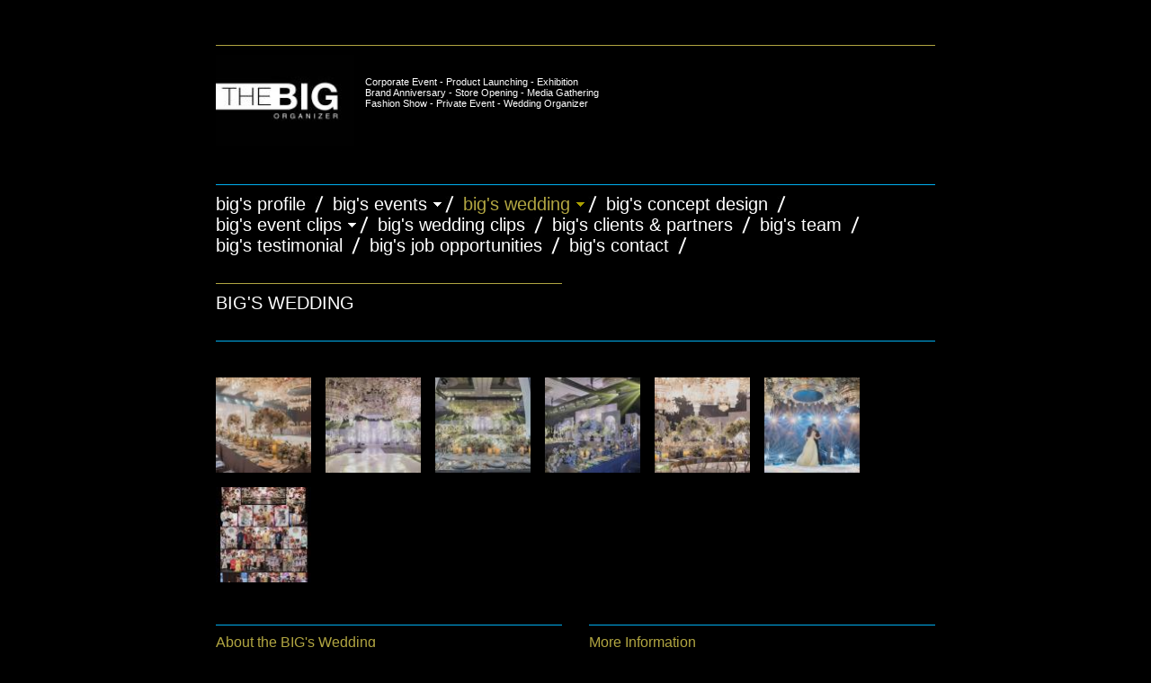

--- FILE ---
content_type: text/html
request_url: http://thebigorganizer.com/bigs_wedding
body_size: 5891
content:
<!DOCTYPE html PUBLIC "-//W3C//DTD XHTML 1.0 Strict//EN" "http://www.w3.org/TR/xhtml1/DTD/xhtml1-strict.dtd">
<html xmlns="http://www.w3.org/1999/xhtml" xmlns:php="http://php.net/xsl" xmlns:exslt="http://exslt.org/common" lang="en"><head xmlns=""><meta http-equiv="Content-Type" content="text/html; charset=utf-8"><meta http-equiv="X-UA-Compatible" content="IE=7"><meta name="Generator" content="Site Solution - lunarlander"><meta name="DESCRIPTION" id="mDescription" content="The BIG Organizer"><meta name="KEYWORDS" id="mKeywords" content="The BIG Organizer, BIG&amp;#39;s Wedding"><link rel="stylesheet" type="text/css" media="screen" id="globalCSS" href="https://s.turbifycdn.com/lm/lib/smb/css/hosting/yss/v2/mc_global.195798.css"><link rel="stylesheet" type="text/css" media="screen" id="themeCSS" href="https://s.turbifycdn.com/lm/themes/yhoo/ga/noir/variant1/palette1/1.0.3/en-us/theme.css"><link rel="stylesheet" type="text/css" media="screen" id="listCSS" href="https://s.turbifycdn.com/ln/assets/lib/smb/css/hosting/yss/v2/apps/gallery_thumbnail_1.2.2.3.css"><link rel="stylesheet" type="text/css" media="screen" id="extensionsCSS" href="https://s.turbifycdn.com/ln/lib/smb/assets/hosting/yss/extensions/css/turbify_ss_extensions_1675321208.js"></script><script type="text/javascript">
            var $D  =  YAHOO.util.Dom;
            var $E  =  YAHOO.util.Event;
            var $A  =  YAHOO.util.Anim;
            var $M  =  YAHOO.util.Motion;
            var $EA =  YAHOO.util.Easing;
            var $DD =  YAHOO.util.DD;
            var $C  =  YAHOO.util.Connect;
            var $   =  $D.get;

            YAHOO.namespace ("Smb.Asteroids.Logger");
            YAHOO.Smb.Asteroids.Logger = {
                Log : function(e) {
                    if (typeof console !== 'undefined') {
                        console.log(e);
                    }
                }
            }
            var $LOG = YAHOO.Smb.Asteroids.Logger.Log;
        </script><title>The BIG Organizer - BIG's Wedding</title></head><body class="lo_layout1wt"><div id="body"><div id="doc" class="nav_hassub "><div xmlns="" id="hd"><style>
		blockquote {margin-right:0;padding-right:0}
	</style><div id="hContent"><div id="headerContent" class="editorWrap"><div id="headerZoneElement" class="editable rte flexContent" rel="itemGuid.sit.hc.001"><p><img class="yssDKImg yssImg yssImgA yssAstImg_itemGuid.510e6f42c966a8.95994900_2480X1754 yssDKImg_alignLeft" style="float: left;" src="assets/images/LogoTHEBIG-1.3360833_logo.jpg" alt="" width="154" height="102" border="0" data-mce-src="assets/images/LogoTHEBIG-1.3360833_logo.jpg" data-mce-style="float: left;" /></p><p> </p><p> </p><p style="text-align: left;" data-mce-style="text-align: left;">Corporate Event - Product Launching - Exhibition</p><p style="text-align: left;" data-mce-style="text-align: left;">Brand Anniversary - Store Opening - Media Gathering</p><p style="text-align: left;" data-mce-style="text-align: left;">Fashion Show - Private Event - Wedding Organizer</p></div></div></div><div id="hMisc"><div class="contactInfoContainer" style="width:auto;height:auto"><p class="vcard"><span class="fn org"><span class="organization-name">The BIG Organizer</span></span><br><span class="adr"><br><span class="country-name">Indonesia</span></span><br><span class="mailtoWrapper"><a class="email" href="mailto:contact@thebigorganizer.com">contact<wbr>@thebigor<wbr>ganizer<wbr>.com</a></span><div class="social-contact-info"><span class="social-contact-info-lbl">Follow The BIG on:</span><span class="social-contact-info-wrap"><a href="http://twitter.com/BIGOrganizer" target="_blank"><img src="https://s.turbifycdn.com/ln/assets/i/spacer.gif" width="16" height="16" alt="Twitter" class="small-icon-sprite ico-twitter"></a><a href="http://www.facebook.com/The.BIG.Organizer" target="_blank"><img src="https://s.turbifycdn.com/ln/assets/i/spacer.gif" width="16" height="16" alt="Facebook" class="small-icon-sprite ico-facebook"></a></span></div></p></div></div></div><div id="wrapper" class="navpos_north"><div xmlns="" id="navigation" class="tglsty_arrow sub_dynamic"><ul id="mainNav" role="navigation"><li class="mainNav " style="z-index:11"><a href="/bigs_profile">BIG's Profile</a></li> <li class="mainNav trigger " style="z-index:10"><a href="/bigs_events">BIG's Events</a><a href="#yss" class="toggle voidLink"><img src="https://s.turbifycdn.com/lm/a/i/spacer.gif" title="" alt="Click to open the BIG's Events menu"></a><ul class="subNav"><li><a href="/bigs_events/_events_1">+ Events 1</a></li> <li><a href="/bigs_events/_events_2">+ Events 2</a></li> <li><a href="/bigs_events/launching_pt_pernod_ricard_indonesia">Launching PT Pernod Ricard Indonesia</a></li> <li><a href="/bigs_events/30th_anniversary_gala_dinner_hexindo">30th Anniversary Gala Dinner Hexindo</a></li> <li><a href="/bigs_events/imperial_sounds_2019">Imperial Sounds 2019</a></li> <li><a href="/bigs_events/harman_kardon_launching_citation_series">Harman Kardon Launching Citation Series</a></li> <li><a href="/bigs_events/martell_at_kilo_kitchen">Martell at Kilo Kitchen</a></li> <li><a href="/bigs_events/martell_urban_live_at_lavva">Martell Urban Live at Lavva</a></li> <li><a href="/bigs_events/launching_martell_vsop_red_barrels_media_dinner">Launching Martell VSOP Red Barrels (Media Dinner)</a></li> <li><a href="/bigs_events/launching_martell_vsop_red_barrels_gala_dinner__party">Launching Martell VSOP Red Barrels (Gala Dinner &amp; Party)</a></li> <li><a href="/bigs_events/indonesian_night_celebration">Indonesian Night Celebration</a></li> <li><a href="/bigs_events/absolut_elyx_x_rinaldy_yunardi">Absolut Elyx X Rinaldy Yunardi</a></li> <li><a href="/bigs_events/pablo_grand_opening">Pablo Grand Opening</a></li> <li><a href="/bigs_events/martell_ncf_launching">Martell NCF Launching </a></li> <li><a href="/bigs_events/martell_la_french_touch_2">Martell La French Touch 2</a></li> <li><a href="/bigs_events/martell_la_french_touch_february_2016">Martell La French Touch, February 2016</a></li> <li><a href="/bigs_events/pablo_neo_soho_grand_opening">Pablo Neo Soho Grand Opening</a></li> <li><a href="/bigs_events/absolutex_may_2016">ABSOLUTEX, May 2016</a></li> <li><a href="/bigs_events/chivas_extra_launching_party">Chivas Extra Launching Party</a></li> <li><a href="/bigs_events/martell_art_exhibition_february_2017">Martell Art Exhibition February 2017</a></li> <li><a href="/bigs_events/serip_grand_opening">SERIP Grand Opening</a></li> <li><a href="/bigs_events/martell_art_exhibition_at_ambiente">Martell Art Exhibition at Ambiente</a></li> <li><a href="/bigs_events/vivere_milliken">Vivere Milliken</a></li> <li><a href="/bigs_events/martell_300th_closing_party_november_2015">Martell 300th Closing Party, November 2015</a></li> <li><a href="/bigs_events/martell_300th_art_exhibition_november_2015">Martell 300th Art Exhibition, November 2015</a></li> <li><a href="/bigs_events/martell_300th_anniversary_-_march_2015">Martell 300th Anniversary - March 2015</a></li> <li><a href="/bigs_events/martell_300th_art_exhibition_-_march_2015">Martell 300th Art Exhibition - March 2015</a></li> <li><a href="/bigs_events/oppo_r7_launching">OPPO R7 Launching</a></li> <li><a href="/bigs_events/25th_anniversary_indosurya_group">25th Anniversary Indosurya Group</a></li> <li><a href="/bigs_events/monte_carlo_yachts_launching_party">Monte Carlo Yachts Launching Party</a></li> <li><a href="/bigs_events/martell_art_exhibition_february_2014">Martell Art Exhibition   February 2014</a></li> <li><a href="/bigs_events/martell_pure_gourmet_february_2014">Martell Pure Gourmet     February 2014</a></li> <li><a href="/bigs_events/exhibition_optindo_gapopin">Exhibition Optindo (GAPOPIN)</a></li> <li><a href="/bigs_events/grand_opening_love_f_hotel_bali_by_fashiontv">Grand Opening Love F Hotel Bali by FashionTV</a></li> <li><a href="/bigs_events/martell_art_exhibition_november_2014">Martell Art Exhibition November 2014</a></li> <li><a href="/bigs_events/martell_pure_gourmet_november_2014">Martell Pure Gourmet    November 2014</a></li> <li><a href="/bigs_events/grand_opening_toto__homethecary">Grand Opening TOTO &amp; homethecary</a></li> <li><a href="/bigs_events/fashion_tv_anniversary">Fashion TV Anniversary</a></li> <li><a href="/bigs_events/tissot">TISSOT</a></li> <li><a href="/bigs_events/maximum_mma">Maximum MMA</a></li> <li><a href="/bigs_events/farah_angsana_gala_dinner">Farah Angsana Gala Dinner</a></li> <li><a href="/bigs_events/scg_trading_award">SCG Trading Award</a></li> <li><a href="/bigs_events/fitflop_autumn_winter_collection">Fitflop Autumn Winter Collection</a></li> <li><a href="/bigs_events/fitflop_spring_summer_collection">Fitflop Spring Summer Collection</a></li> <li><a href="/bigs_events/fashion_is_you_by_galeries_lafayette">Fashion is You by Galeries Lafayette</a></li> <li><a href="/bigs_events/bella_shofies_birthday_party">Bella Shofie's Birthday Party</a></li> <li><a href="/bigs_events/grand_opening_house_of_lusense">Grand Opening House of Lusense</a></li> <li><a href="/bigs_events/grand_opening_iroo">Grand Opening iROO</a></li> <li><a href="/bigs_events/grand_opening_mango_tree_bistrobar">Grand Opening Mango Tree Bistrobar</a></li> <li><a href="/bigs_events/mad_for_garlic_opening_party">Mad for Garlic Opening Party</a></li> <li><a href="/bigs_events/pesto_grand_opening_party">PESTO Grand Opening Party</a></li> <li><a href="/bigs_events/tocco_toscano_launching_show">Tocco Toscano Launching Show</a></li> </ul></li> <li class="mainNav trigger active" style="z-index:9"><a href="/bigs_wedding">BIG's Wedding</a><a href="#yss" class="toggle voidLink"><img src="https://s.turbifycdn.com/lm/a/i/spacer.gif" title="" alt="Click to open the BIG's Wedding menu"></a><ul class="subNav"><li><a href="/bigs_wedding/the_wedding_of_billy_wish__sean_astine">The Wedding of Billy Wish &amp; Sean Astine</a></li> </ul></li> <li class="mainNav " style="z-index:8"><a href="/bigs_concept_design">BIG's Concept Design</a></li> <li class="mainNav trigger " style="z-index:7"><a href="/bigs_event_clips">BIG's Event Clips</a><a href="#yss" class="toggle voidLink"><img src="https://s.turbifycdn.com/lm/a/i/spacer.gif" title="" alt="Click to open the BIG's Event Clips menu"></a><ul class="subNav"><li><a href="/bigs_event_clips/bigs_event_clips_2">BIG's Event Clips 2</a></li> <li><a href="/bigs_event_clips/bigs_event_clips_3">BIG's Event Clips 3</a></li> </ul></li> <li class="mainNav " style="z-index:6"><a href="/bigs_wedding_clips">BIG's Wedding Clips</a></li> <li class="mainNav " style="z-index:5"><a href="/bigs_clients__partners">BIG's Clients &amp; Partners</a></li> <li class="mainNav " style="z-index:4"><a href="/bigs_team">BIG's Team</a></li> <li class="mainNav " style="z-index:3"><a href="/bigs_testimonial">BIG's Testimonial</a></li> <li class="mainNav " style="z-index:2"><a href="/bigs_job_opportunities">BIG's Job Opportunities</a></li> <li class="mainNav " style="z-index:1"><a href="/bigs_contact">BIG's Contact</a></li> </ul></div><div xmlns="" id="bd"><div id="pageName"><div id="pageNameContent" class="editorWrap"><div id="pageNameZoneContent" class="editable rte flexContent" rel="itemGuid.pgName.pageGuid.61b78fff2f5240.03287735"><h2>BIG&#39;s Wedding</h2></div></div></div><div id="zWrap"><div id="zA"><div id="zA-widget-layout-wrap" class="widget-layout-wrap " rel=""><div class="modWrap"><div id="mcontainer_zA.1" class="module_container module_app_gallery_thumbnail"><ul id="mbdcontainer_zA.1" class="module_bd_container gallery_thumbnail"><li id="module_itemRecordGuid.61b79095942359.87121381" class="module"><a class="imageThumbLink " href="assets/images/Alfredo-Lourdes-Wedding-Teaser-00164.346103236_large.JPG"><img id="imageThumb_itemGuid.61b79095941da3.82614692" class="modfield imageThumb editable imgedr_a yssImg_allowZoomIn yssImg_hideZoomInCtrl" rel="itemGuid.61b79095941da3.82614692" src="assets/images/Alfredo-Lourdes-Wedding-Teaser-00164.346103236_sq_thumb_s.JPG" alt=""></a></li><li id="module_itemRecordGuid.61b79095942359.87121382" class="module"><a class="imageThumbLink " href="assets/images/Alfredo-Lourdes-Wedding-Teaser-00210.346103305_large.JPG"><img id="imageThumb_itemGuid.61b79095941da3.82614693" class="modfield imageThumb editable imgedr_a yssImg_allowZoomIn yssImg_hideZoomInCtrl" rel="itemGuid.61b79095941da3.82614693" src="assets/images/Alfredo-Lourdes-Wedding-Teaser-00210.346103305_sq_thumb_s.JPG" alt=""></a></li><li id="module_itemRecordGuid.61b79095942359.87121383" class="module"><a class="imageThumbLink " href="assets/images/Alfredo-Lourdes-Wedding-Teaser-00227.346103344_large.JPG"><img id="imageThumb_itemGuid.61b79095941da3.82614694" class="modfield imageThumb editable imgedr_a yssImg_allowZoomIn yssImg_hideZoomInCtrl" rel="itemGuid.61b79095941da3.82614694" src="assets/images/Alfredo-Lourdes-Wedding-Teaser-00227.346103344_sq_thumb_s.JPG" alt=""></a></li><li id="module_itemRecordGuid.61b79095942359.87121384" class="module"><a class="imageThumbLink " href="assets/images/Alfredo-Lourdes-Wedding-Teaser-00222.346103420_large.JPG"><img id="imageThumb_itemGuid.61b79095941da3.82614695" class="modfield imageThumb editable imgedr_a yssImg_allowZoomIn yssImg_hideZoomInCtrl" rel="itemGuid.61b79095941da3.82614695" src="assets/images/Alfredo-Lourdes-Wedding-Teaser-00222.346103420_sq_thumb_s.JPG" alt=""></a></li><li id="module_itemRecordGuid.61b79095942359.87121385" class="module"><a class="imageThumbLink " href="assets/images/Alfredo-Lourdes-Wedding-Teaser-00295.346103456_large.JPG"><img id="imageThumb_itemGuid.61b79095941da3.82614696" class="modfield imageThumb editable imgedr_a yssImg_allowZoomIn yssImg_hideZoomInCtrl" rel="itemGuid.61b79095941da3.82614696" src="assets/images/Alfredo-Lourdes-Wedding-Teaser-00295.346103456_sq_thumb_s.JPG" alt=""></a></li><li id="module_itemRecordGuid.61b79095942359.87121386" class="module"><a class="imageThumbLink " href="assets/images/Alfredo-Lourdes-Wedding-Teaser-00584.346103602_large.JPG"><img id="imageThumb_itemGuid.61b79095941da3.82614697" class="modfield imageThumb editable imgedr_a yssImg_allowZoomIn yssImg_hideZoomInCtrl" rel="itemGuid.61b79095941da3.82614697" src="assets/images/Alfredo-Lourdes-Wedding-Teaser-00584.346103602_sq_thumb_s.JPG" alt=""></a></li><li id="module_itemRecordGuid.620cb8c2545cd6.99822704" class="module"><a class="imageThumbLink " href="assets/images/IMG_3404.4623104_large.jpg"><img id="imageThumb_itemGuid.620cb8c2545988.39225800" class="modfield imageThumb editable imgedr_a yssImg_allowZoomIn yssImg_hideZoomInCtrl" rel="itemGuid.620cb8c2545988.39225800" src="assets/images/IMG_3404.4623104_sq_thumb_s.jpg" alt="Sangjit Ceremony of Mr. Alfredo &amp; Ms Lourdes"></a></li></ul></div></div></div></div><div id="zB"><div id="zB-widget-layout-wrap" class="widget-layout-wrap " rel=""><div class="modWrap"><h3>About the BIG&#39;s Wedding</h3><p>The BIG Organizer also specializing in Wedding Planner.</p></div></div></div><div id="zC"><div id="zC-widget-layout-wrap" class="widget-layout-wrap " rel=""><div class="modWrap"><h3>More Information</h3><p><strong>Contact us today!</strong>﻿</p><p>We welcome your questions and queries.                                 Please see our <a class="internallink" type="2" href="/bigs_contact">Contact Us</a> page for complete contact information.</p></div></div></div></div></div></div><div xmlns="" id="ft"><div id="fWrapper"><div id="fContent"><div id="footerContent" class="editorWrap"><div id="footerZoneElement" class="editable rte flexContent" rel="itemGuid.sit.fc.001"><p>Copyright ©﻿ 2023 The BIG Organizer. All Rights Reserved.</p></div></div></div><div id="fMisc"><div class="contactInfoContainer" style="width:auto;height:auto"><p class="vcard"><span class="fn org"><span class="organization-name">The BIG Organizer</span></span><br><span class="adr"><br><span class="country-name">Indonesia</span></span><br><span class="mailtoWrapper"><a class="email" href="mailto:contact@thebigorganizer.com">contact<wbr>@thebigor<wbr>ganizer<wbr>.com</a></span><div class="social-contact-info"><span class="social-contact-info-lbl">Follow The BIG on:</span><span class="social-contact-info-wrap"><a href="http://twitter.com/BIGOrganizer" target="_blank"><img src="https://s.turbifycdn.com/ln/assets/i/spacer.gif" width="16" height="16" alt="Twitter" class="small-icon-sprite ico-twitter"></a><a href="http://www.facebook.com/The.BIG.Organizer" target="_blank"><img src="https://s.turbifycdn.com/ln/assets/i/spacer.gif" width="16" height="16" alt="Facebook" class="small-icon-sprite ico-facebook"></a></span></div></p></div></div><div id="fBadges"></div></div></div><script xmlns="" type="text/javascript" src="https://s.turbifycdn.com/lm/mi/vs4/ywa.js"></script><script xmlns="" type="text/javascript">try {var YWAGTracker = YWA.getTracker("10001849413879", "VSCALE4");YWAGTracker.setDocumentName("WPAGE");YWAGTracker.setDocumentGroup("YSBW");YWAGTracker.setCF(7, "thebigorganizer.com");YWAGTracker.setCF(8, "w54");YWAGTracker.submit();} catch (eYWATCUnavailable) {}</script></div></div></body><script xmlns="" type="text/javascript">
      YAHOO.namespace('Smb.Asteroids.ImageData');
          
      YAHOO.Smb.Asteroids.ImageData['itemGuid.61b79095941da3.82614692'] = {
          'caption' : '',
          'astWidth' : '2560',
          'astHeight' : '1709'
      };
          
      YAHOO.Smb.Asteroids.ImageData['itemGuid.61b79095941da3.82614693'] = {
          'caption' : '',
          'astWidth' : '2560',
          'astHeight' : '1709'
      };
          
      YAHOO.Smb.Asteroids.ImageData['itemGuid.61b79095941da3.82614694'] = {
          'caption' : '',
          'astWidth' : '2560',
          'astHeight' : '1709'
      };
          
      YAHOO.Smb.Asteroids.ImageData['itemGuid.61b79095941da3.82614695'] = {
          'caption' : '',
          'astWidth' : '2560',
          'astHeight' : '1709'
      };
          
      YAHOO.Smb.Asteroids.ImageData['itemGuid.61b79095941da3.82614696'] = {
          'caption' : '',
          'astWidth' : '2560',
          'astHeight' : '1709'
      };
          
      YAHOO.Smb.Asteroids.ImageData['itemGuid.61b79095941da3.82614697'] = {
          'caption' : '',
          'astWidth' : '2560',
          'astHeight' : '1707'
      };
          
      YAHOO.Smb.Asteroids.ImageData['itemGuid.620cb8c2545988.39225800'] = {
          'caption' : '',
          'astWidth' : '1284',
          'astHeight' : '1890'
      };
          </script><script xmlns="" type="text/javascript" src="https://s.turbifycdn.com/ln/lib/extensions/js/turbify_ss_extensions_1675321208.js"></script><script xmlns="" type="text/javascript">
    YAHOO.namespace('Smb.Asteroids');
    var YSA = YAHOO.Smb.Asteroids;

    YSA.Nav = {
        isNavNorth : false,
        tmr : null,
        tmrInterval : 600,
        prevCloseNode : null,
        isFirstVisit : true,

        openSub : function(navNode) {
            $LOG('openSub');

            // Clear the timer if any, and if the previously opened subnav is still open (timeout expiration) 
            YSA.Nav.clearTimer();
            YSA.Nav.closePrevSubMenu();

            // For horizontal navigation, set the top position of sub-nav as the height of the 'trigger' element.
            if (YSA.Nav.isNavNorth) { 
                var subNavNode = navNode.getElementsByTagName('ul')[0];
                subNavNode.style.top = navNode.offsetHeight + 'px';
            }

            $D.addClass(navNode, 'opened');
            $D.addClass('admincontrols', 'displayNone');
        },
        closeSub : function(navNode) {
            $LOG('closeSub');
            YSA.Nav.clearTimer();
            YSA.Nav.prevCloseNode = navNode;
            YSA.Nav.tmr = setTimeout(function() { YSA.Nav.hideSub(navNode); }, YSA.Nav.tmrInterval); 
        },
        hideSub : function(navNode) {
            YSA.Nav.clearTimer();
    
            // For key board accessibility, the active sub menu is display:block., not none. So giving -999 to move it off screen in hide mode
            if (YSA.Nav.isNavNorth && $D.hasClass(navNode, 'active')) {
                var subNavNode = navNode.getElementsByTagName('ul')[0];
                subNavNode.style.top = '-999px'; 
            }
            $D.removeClass(navNode, 'opened');
            $D.removeClass('admincontrols', 'displayNone');
        },
        closePrevSubMenu : function() {
            if (YSA.Nav.prevCloseNode) {
                $LOG('Closing previous sub nav');
                YSA.Nav.hideSub(YSA.Nav.prevCloseNode);
                YSA.Nav.prevCloseNode = null;
            }
        },
        isSubOpen : function(navNode) {
            return $D.hasClass(navNode, 'opened');
        },
        toggleSub : function(navNode) {
            var NAV = YSA.Nav;
            if (NAV.isSubOpen(navNode)) {
                NAV.closeSub(navNode);
            } else {
                NAV.openSub(navNode);
            }
        },
        mouseOverTrigger : function(e) {
            $LOG('mouseOverTrigger');
            YSA.Nav.openSub(this);
        },
        mouseOutTrigger : function(e) {
            $LOG('mouseOutTrigger');
            var target = $E.getTarget(e);
            var relatedTarget = $E.getRelatedTarget(e);
            $LOG(target);
            $LOG(relatedTarget);
            YSA.Nav.closeSub(this);
        },
        mouseOverMainNav : function(e) {
            $LOG('mouseOverMainNav');
            if (!$D.hasClass(this, 'trigger')) {
                YSA.Nav.closePrevSubMenu();
            }
        },
        toggleClicked : function(e) {
            $LOG('toggle clicked');
            $LOG(e);
            $E.stopEvent(e);
            YSA.Nav.toggleSub(this.parentNode);
        },
        clearTimer : function() {
            $LOG('Clearing Nav Timer');
            if (YSA.Nav.tmr) {
                clearTimeout(YSA.Nav.tmr);
            }
            YSA.Nav.tmr = null;
        },
        clearSubNavStyles : function() {
            /* For horizontal navigation, we set the 'top' of subNav to align it with the bottom of trigger
                Now if the user chage the template from ribbon, remove this inline style. Else this old inline value will take precedence! */ 
            var subNavNode;
            var navDiv = $('navigation');
            var triggers = $D.getElementsByClassName('trigger', '', navDiv);
            for (var el in triggers) {
                if (YAHOO.lang.hasOwnProperty(triggers, el)) {
                    subNavNode = triggers[el].getElementsByTagName('ul')[0];
                    subNavNode.style.top = '';
                }
            } 
        },
        initNavSettings : function() {
            var wrapperDiv = $('wrapper');
            YSA.Nav.isNavNorth = (wrapperDiv && $D.hasClass(wrapperDiv, 'navpos_north')) ? true : false; 
        },
        init : function() {
            // For the first visit, subscribe to the layout(template) change event
            // When user changes template from the ribbon, we need to re-init this JS, based on the new templates settings. 
            if (YSA.Nav.isFirstVisit) {
                YSA.Nav.isFirstVisit = false;
                if (YSA.UiMgr) {
                    YSA.UiMgr.Layout.onChange.eventObj.subscribe(
                        function() { YSA.Nav.init() });
                }
            } else {
                YSA.Nav.clearSubNavStyles();
            }

            YSA.Nav.initNavSettings();
            var navDiv = $('navigation');
            if (! $D.hasClass(navDiv, 'sub_dynamic')) {
                return;
            }
            YSA.Nav.initNavSettings();
            var triggers = $D.getElementsByClassName('trigger', '', navDiv);
            $E.on(triggers, 'mouseover', this.mouseOverTrigger);
            $E.on(triggers, 'mouseout', this.mouseOutTrigger);
            var toggles = $D.getElementsByClassName('toggle', 'a', navDiv);
            $E.on(toggles, 'click', this.toggleClicked);
            var triggers = $D.getElementsByClassName('mainNav', '', navDiv);
            $E.on(triggers, 'mouseover', this.mouseOverMainNav);
        }
    };
    $E.on(window, 'load', YSA.Nav.init, YSA.Nav, true); 
</script></html>


--- FILE ---
content_type: text/css
request_url: https://s.turbifycdn.com/lm/themes/yhoo/ga/noir/variant1/palette1/1.0.3/en-us/theme.css
body_size: 1753
content:
/************************************
 Theme: Noir - Derived From: Ozark
 ************************************/
  #bd{min-height:300px;_height:300px;}
  #hd{min-height:125px;_height:125px;}
  #ft{min-height:40px;_height:40px;}
 #doc{position:relative;width:800px;margin:0 auto;}
 #hd{width:800px;margin-bottom:30px}
 #hContent{width:800px;margin-top:50px;}
 #hMisc {display:none !important;}
 #navigation{width:800px;margin:0 auto 30px;overflow:hidden;}
 ul#mainNav {margin-left: -10px;}
 ul#mainNav .subNav{margin-left: 10px;}
 ul#mainNav li{display:inline;}
 ul#mainNav li a{float:left;padding:0 10px 0 0;white-space:nowrap;}
 #body #wrapper .sub_dynamic #mainNav .subNav li,#body #wrapper .sub_static #mainNav .subNav li {padding: 0px;}
 .navpos_north .sub_static #mainNav li {float:left}
 #bd{width:800px;margin-bottom: 30px}
 #pageName{margin:0 0 30px;}
 #pageNameContent{width: 385px;}
 #zC h3 {padding-bottom:7px;}
 #ft{padding-bottom: 15px;}
 #fContent{width:385px;margin:0 auto 15px;float: left;}
 #fMisc{width:385px;margin:0 auto 1px;float: right;}
 #fMisc {overflow:hidden;*overflow:visible;overflow-x:hidden;}
 #fMisc br {float:left;display:none;}
 #hContent, #navigation, #pageNameContent, #zA, #zB, #zC, #ft{padding-top:10px;}
 .navpos_north .sub_dynamic #mainNav li,.navpos_north .sub_static #mainNav li {padding: 0 10px;}
 .navpos_north li.trigger a.toggle {margin-left:-15px !important;}
 p.vcard .org,p.vcard .street-address,p.vcard .extended-address,p.vcard .locality,p.vcard .postal-code,p.vcard .country-name,p.vcard .tel {padding-right:5px;}
 p.vcard .separator {margin-left:-6px;}
 p.vcard .org, p.vcard .adr, p.vcard .mailtoWrapper {display:block;}
 #fBadges {width:798px;margin:0 auto;}
 #body .nav_hassub #wrapper .sub_static #subNav a {padding:2px 9px 0 0;float:left;}
 #body .nav_hassub #navigation #subNav {overflow:hidden;zoom:1;}
 #body .toggle img {*margin-top: 5px}
 
 
 /************************************
 Theme: Noir - Derived From: Ozark
 ************************************/
 
 
 
 
 		#body  {
 			font-size: 11px;
 			font-family:  Verdana, Arial, Helvetica, sans-serif;
 		}
 
 
 		#body h1 {
 			font-size: 48px;
 			line-height: 1;
 		}
 
 
 		#body h2 {
 			font-size: 20px;
 			text-transform: uppercase;			
 		}
 
 
 		#body h3 {
 			font-size: 16px;
 		}
 
 
 		#body h4 {
 			font-size: 14px;
 			margin-bottom: 5px;
 		}
 
 
 
  		ul#mainNav li a {
  			font-size: 20px;
 			text-transform: lowercase;
  		}
 
 
  		#body #wrapper .sub_dynamic #mainNav li,
   		#body #wrapper .sub_static #mainNav li{
  			background-repeat: no-repeat;
  			background-position: center right;
          }
 
 
 		#hContent, #navigation, #pageNameContent, #zA, #zB, #zC, #ft{
 			border-top-width: 1px;
 			border-top-style: solid;
 		}
  
  		.navpos_north #subNav{
  			border-top:0px;
  		}
  		
  		#zB	#mapZone {
  			border-width: 1px;
  			border-style: solid;
  			_border-width: 0;
  		}
  
  		#zB #mapContainer {
  			_border-width: 1px;
  			_border-style: solid;
  		}
  		
 
 		/* 
 		 * direction and color of the arrow (assuming arrow sprite)
 		 */
 	     #body .toggle img {
 	         background-position: -60px -12px;
 	     }
 
  		/* 
  		 * direction and color of the arrow for the "active" item
  		 */
  		#body .active .toggle img {
  			background-position: -324px -12px;
  		}
 
 	   /* 
 	    * links for BOTH static and dynamic sub menus 
 	    * use this rule to group declarations common to the two different types of menus (static/dynamic)
 	    */
  	     #body #mainNav .subNav a,
  	     #body .nav_hassub #navigation #subNav a {
  	          font-size:13px;
 			  text-transform: lowercase !important;
  	     }
 
 
 
 
 
 /**************************************************************
 Theme: Noir - Derived From: Ozark
 Layout: Layout 1 - Derived From: Layout 1 with Title
 **************************************************************/
 .lo_layout1 #pageName {display:none;}
 
 
 /**************************************************************
 Theme: Noir - Derived From: Ozark
 Layout: Layout 1 - Derived From: Layout 1 with Title
 **************************************************************/
 
 
 /**************************************************************
 Theme: Noir - Derived From: Ozark
 Layout: Layout 1 with Title - Derived From: Layout 1 with Title
 **************************************************************/
 .lo_layout1 #zWrap, .lo_layout1wt #zWrap {float:left;width:100%;clear:left;}
 .lo_layout1 #zA, .lo_layout1wt #zA {width:100%;}
 .lo_layout1 #zB, .lo_layout1wt #zB {float:left;clear:left;}
 .lo_layout1 #zB, .lo_layout1wt #zB, .lo_layout1 #zC, .lo_layout1wt #zC {width:385px;}
 .lo_layout1 #zC, .lo_layout1wt #zC {float:right;}
 .lo_layout1 #zB #mapZone, .lo_layout1wt #zB #mapZone {width:380px;height:270px;}
 .lo_layout1 #zB #drivingDirectionsLnk, .lo_layout1wt #zB #drivingDirectionsLnk {top:275px;}
 .lo_layout1 #zC form#contactForm, .lo_layout1wt #zC form#contactForm {width:380px;}
 
 
 /**************************************************************
 Theme: Noir - Derived From: Ozark
 Layout: Layout 1 with Title - Derived From: Layout 1 with Title
 **************************************************************/
 
 
 /**************************************************************
 Theme: Noir - Derived From: Ozark
 Layout: Layout 2 with Title - Derived From: Layout 2 with Title
 **************************************************************/
 .lo_layout2wt #zWrap #zA {width:385px;float:left;margin-bottom:30px;}
 .lo_layout2wt #zWrap #zB {width:385px;float:right;margin-bottom:30px;}
 .lo_layout2wt #zC {clear:both;width:800px;}
 .lo_layout2wt #zB #mapZone {width:380px;height:240px;}
 .lo_layout2wt #zB #drivingDirectionsLnk {top:245px;}
 .lo_layout2wt #zC form#contactForm {width:380px;margin-left:20px;}
 
 
 /**************************************************************
 Theme: Noir - Derived From: Ozark
 Layout: Layout 2 with Title - Derived From: Layout 2 with Title
 **************************************************************/
 
 
 /**************************************************************
 Theme: Noir - Derived From: Ozark
 Layout: Layout 3 with Title - Derived From: Layout 3 with Title
 **************************************************************/
 .lo_layout3wt #zA, .lo_layout3wt #zB, .lo_layout3wt #pageNameContent {float:left;width:385px;}
 .lo_layout3wt #zB {clear:left;}
 .lo_layout3wt #zC {width:385px;_width:382px;}
 .lo_layout3wt #zC {margin-left:415px;}
 .lo_layout3wt #zC,x:-moz-any-link {margin-left:60px;}
 .lo_layout3wt #zC,x:-moz-any-link,x:default {margin-left:415px;}
 .lo_layout3wt #zB #mapZone {width:380px;height:260px;}
 .lo_layout3wt #zB #drivingDirectionsLnk {top:265px;}
 .lo_layout3wt #zC form#contactForm {width:380px;}
 
 
 /**************************************************************
 Theme: Noir - Derived From: Ozark
 Layout: Layout 3 with Title - Derived From: Layout 3 with Title
 **************************************************************/
 
 
 /**************************************************************
 Theme: Noir - Derived From: Ozark
 Layout: Layout 4 with Title - Derived From: Layout 1 with Title
 **************************************************************/
 .lo_layout4wt #zWrap {float:left;width:100%;clear:left;}
 .lo_layout4wt #zA {width:385px;float:left;}
 .lo_layout4wt #zB {float:right;}
 .lo_layout4wt #zB,.lo_layout4wt #zC {width:385px;}
 .lo_layout4wt #zC {float:right;clear:right}
 .lo_layout4wt #zB #mapZone {width:380px;height:270px;}
 .lo_layout4wt #zB #drivingDirectionsLnk {top:275px;}
 .lo_layout4wt #zC form#contactForm {width:380px;}
 
 
 /**************************************************************
 Theme: Noir - Derived From: Ozark
 Layout: Layout 3 with Title - Derived From: Layout 3 with Title
 **************************************************************/
 
 #body {
 	color: #fbf9ea;
 }
 
 #hd,
 #pageName {
 	color: #fff;
 }
 
 #body h3 {
 	color: #b1a541;
 }
 
 #body a:link,
 #body a:visited {
 	color: #00aeef;
 }
 
 #body a:hover,
 #body a:focus,
 #body a:active {
 	text-decoration: none;
 }
 
 ul#mainNav li a:link,
 ul#mainNav li a:visited,
 ul#subNav li a:link,
 ul#subNav li a:visited {
 	color: #fff;
 }
 
 ul#mainNav li.active a:link,
 ul#mainNav li.active a:visited,
 ul#mainNav li a:hover,
 ul#mainNav li a:focus,
 ul#mainNav li a:active,
 ul#subNav li.active a:link,
 ul#subNav li.active a:visited,
 ul#subNav li a:hover,
 ul#subNav li a:focus,
 #body #wrapper .sub_dynamic #mainNav .subNav a:hover,
 #body #wrapper .sub_dynamic #mainNav .active-sub a,
 #body #wrapper .sub_static #subNav .subNav a:hover,
 #body #wrapper .sub_static #subNav .active-sub a {
 	color: #b1a541;
 }
 
 html,
 body {
 	background-color: #000000;
 }
 
 .sub_dynamic .subNav,
 .sub_static .subNav,
 #mainNav .active {
 	background-color: transparent;
 }
 
 #hContent,
 #pageNameContent,
 #ft {
 	border-top-color: #b1a541;
 }
 
 #navigation,
 #zA,
 #zB,
 #zC {
 	border-top-color: #00aeef;
 }
 
 #body #wrapper .sub_dynamic #mainNav .subNav,
 #body #wrapper .sub_static #mainNav .subNav {
 	border-color: #b1a541;
 }
 
 #doc {
 	border-bottom-color: #1f3706;
 }
 
 #zC h3 {
 	border-bottom-color: #cccccc;
 }
 
 #zB	#mapZone {
 	border-color: #cccccc;
 }
 
 #zB #mapContainer {
 	_border-color: #cccccc;
 }
 
 #body #mainNav .subNav a {
 	color: #fff;
 }
 
 #body #wrapper .sub_dynamic #mainNav li,
 #body #wrapper .sub_static #mainNav li {
 	background-image: url("https://turbifycdn.com/lm/themes/yhoo/ga/noir/variant1/palette1/1.0.1/en-us/images/navigation.jpg");
 }
 
 #body #wrapper .sub_dynamic #mainNav .subNav li,
 #body #wrapper .sub_static #mainNav .subNav li {
 	background-image: none;
 	background-color: #000;
 }